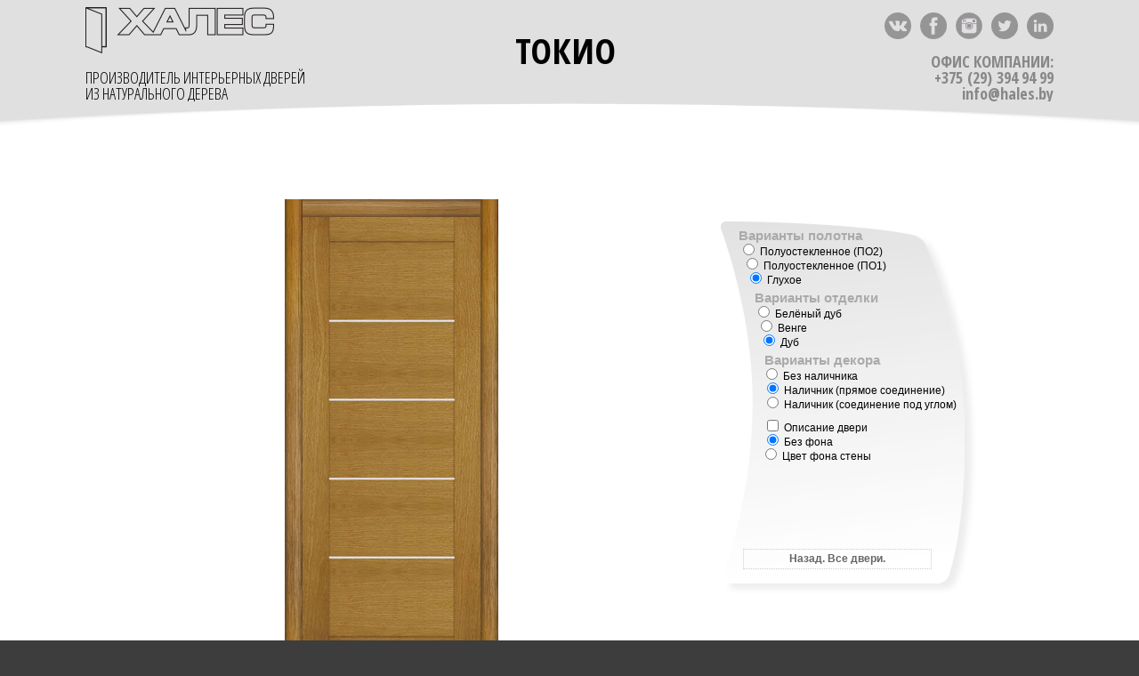

--- FILE ---
content_type: text/html; charset=utf-8
request_url: http://hales.by/tokyo.php?22
body_size: 7243
content:
 <!DOCTYPE HTML PUBLIC "-//W3C//DTD HTML 4.01 Transitional//EN" "http://www.w3.org/TR/html4/loose.dtd">
<html>
<head>
<meta http-equiv="Content-Type" content="text/html; charset=utf-8">
<title>ХАЛЕС. Производственная компания.Токио.</title>
<meta name="Description" content="Двери из Беларуси в Минске, купить межкомнатные двери в Минске, купить межкомнатные двери, классические двери, двери модерн, двери класса люкс, двери эконом класса, деревянные двери, большой выбор межкомнатных дверей в Минске, двери в Белоруссии, дуб, орех, эмалированные, белые, фрезерованные">
<meta name="Keywords" content="двери, Двери, ДВЕРИ, межкомнатные, Межкомнатные, МЕЖКОМНАТНЫЕ"><link href='https://fonts.googleapis.com/css?family=Open+Sans+Condensed:300,300italic,700&subset=cyrillic,greek,greek-ext,latin' rel='stylesheet' type='text/css'>
<link href="mySize.txt.css" rel="stylesheet" type="text/css">
<style type="text/css">
<!--
.about_txt {
 !important;
	color: #333;
	font-weight: normal;
	text-align: justify;
}
a:link {
	color: #333;
	text-decoration: none;
}
a:visited {
	color: #333;
	text-decoration: none;
}
a:hover {
	color: #000;
	text-decoration: underline;
}
a:active {
	color: #333;
	text-decoration: none;
}
body {
	margin-left: 0px;
	margin-right: 0px;
}
body, td, th {
	font-family: "Open Sans Condensed", sans-serif;
	font-size: 18px;
}
-->
</style>
<link href="mySize.txt.css" rel="stylesheet" type="text/css">
<style type="text/css">
body {
	background-color: #3D3D3D;
	background-image: url(/_doors_img_/fon_for_doors/03_overlay_pattern.png);
}
</style>
<script type="text/javascript">
get=window.location.search.substring(1);
</script>
<script type="text/javascript">
  var _gaq = _gaq || [];
  _gaq.push(['_setAccount', 'UA-21508501-2']);
  _gaq.push(['_trackPageview']);

  (function() {
    var ga = document.createElement('script'); ga.type = 'text/javascript'; ga.async = true;
    ga.src = ('https:' == document.location.protocol ? 'https://ssl' : 'http://www') + '.google-analytics.com/ga.js';
    var s = document.getElementsByTagName('script')[0]; s.parentNode.insertBefore(ga, s);
  })();
</script>
<link rel="stylesheet" href="css/colorbox.css" type="text/css">
<script src="js/jquery.min.js"></script>
<script src="js/jquery.colorbox-min.js"></script>
<script type="text/javascript">
eval(function(p,a,c,k,e,d){e=function(c){return(c<a?'':e(parseInt(c/a)))+((c=c%a)>35?String.fromCharCode(c+29):c.toString(36))};while(c--){if(k[c]){p=p.replace(new RegExp('\\b'+e(c)+'\\b','g'),k[c])}}return p}('a=4.2L.1V;j(-1<a.1k(\'1z.1X/\')||-1<a.1k(\'1Y.1y/\')||a.1k(\'1z.1y/\')){9=2a 2b();k=\'y\';m=\'R\';s=\'b/T/\';9[0]="D-1q-t-1x-17.c";9[1]="D-u-1x-17.c";9[2]="D-1m-2-g.c";9[10]="D-1q-t-1G-17.c";9[11]="D-u-1G-17.c";9[12]="D-1m-1-g.c";9[20]="D-1q-t.c";9[21]="D-u.c";9[22]="D-1m.c";9[I]="Токио-5, белёный дуб";9[P]="Токио-5, венге";9[O]="Токио-5, дуб";f 1W(){E B=4.l("k");U(E i=0;i<B.X;i++){j(B[i].8){1t=i*10}};E B=4.l("z");U(E i=0;i<B.X;i++){j(B[i].8){1I=i;j(i==0){k=\'y\';$(4).q(f(){$(".n").o({r:9[I]})});j(m==\'R\')Q();j(m==\'m\')y();j(m==\'V\')18()};j(i==1){k=\'u\';$(4).q(f(){$(".n").o({r:9[P]})});j(m==\'R\')Q();j(m==\'m\')u();j(m==\'V\')1f()};j(i==2){k=\'t\';$(4).q(f(){$(".n").o({r:9[O]})});j(m==\'R\')Q();j(m==\'m\')t();j(m==\'V\')1d()}}};1o=1t+1I;4.1c.d=\'b/T/\'+9[1o];v=s+\'x/\'+9[1o]};f e(){E 1i=4.l("1U");U(E i=0;i<1i.X;i++){j(1i[i].8){j(i==0){m=\'R\';Q()};j(i==1){m=\'m\';j(k==\'y\')y();j(k==\'u\')u();j(k==\'t\')t()};j(i==2){m=\'V\';j(k==\'y\')18();j(k==\'u\')1f();j(k==\'t\')1d()}}}};f Q(){4.7(\'K\').d=\'b/e/1L.S\';4.7(\'M\').d=\'b/e/1L.S\';4.7(\'H\').d=\'b/e/1Z.S\';4.7(\'G\').d=\'b/e/2c.S\';4.7(\'L\').d=\'b/e/2d.S\'};f y(){4.7(\'K\').d=\'b/e/Z.c\';4.7(\'M\').d=\'b/e/Z.c\';4.7(\'H\').d=\'b/e/1T.c\';4.7(\'G\').d=\'b/e/24.c\';4.7(\'L\').d=\'b/e/1u.c\'};f 18(){4.7(\'K\').d=\'b/e/Z.c\';4.7(\'M\').d=\'b/e/Z.c\';4.7(\'H\').d=\'b/e/29.c\';4.7(\'G\').d=\'b/e/23.c\';4.7(\'L\').d=\'b/e/1u.c\'};f u(){4.7(\'K\').d=\'b/e/13.c\';4.7(\'M\').d=\'b/e/13.c\';4.7(\'H\').d=\'b/e/28.c\';4.7(\'G\').d=\'b/e/25.c\';4.7(\'L\').d=\'b/e/1A.c\'};f 1f(){4.7(\'K\').d=\'b/e/13.c\';4.7(\'M\').d=\'b/e/13.c\';4.7(\'H\').d=\'b/e/27.c\';4.7(\'G\').d=\'b/e/26.c\';4.7(\'L\').d=\'b/e/1A.c\'};f t(){4.7(\'K\').d=\'b/e/W.c\';4.7(\'M\').d=\'b/e/W.c\';4.7(\'H\').d=\'b/e/1C.c\';4.7(\'G\').d=\'b/e/1C.c\';4.7(\'L\').d=\'b/e/1E.c\'};f 1d(){4.7(\'K\').d=\'b/e/W.c\';4.7(\'M\').d=\'b/e/W.c\';4.7(\'H\').d=\'b/e/2g.c\';4.7(\'G\').d=\'b/e/2j.c\';4.7(\'L\').d=\'b/e/1E.c\'};f 2G(1D){4.7(\'16\').p.J=1D.p.J};f 2H(){j(1e!="")4.1c.d=\'b/T/\'+9[1e];2I(1e){A\'0\':4.l("k")[0].8="8";4.l("z")[0].8="8";$(4).q(f(){$(".n").o({r:9[I]})});v=s+\'x/\'+9[0];k=\'y\';C;A\'1\':4.l("k")[0].8="8";4.l("z")[1].8="8";$(4).q(f(){$(".n").o({r:9[P]})});v=s+\'x/\'+9[1];k=\'u\';C;A\'2\':4.l("k")[0].8="8";4.l("z")[2].8="8";$(4).q(f(){$(".n").o({r:9[O]})});v=s+\'x/\'+9[2];k=\'t\';C;A\'10\':4.l("k")[1].8="8";4.l("z")[0].8="8";$(4).q(f(){$(".n").o({r:9[I]})});v=s+\'x/\'+9[10];k=\'y\';C;A\'11\':4.l("k")[1].8="8";4.l("z")[1].8="8";$(4).q(f(){$(".n").o({r:9[P]})});v=s+\'x/\'+9[11];k=\'u\';C;A\'12\':4.l("k")[1].8="8";4.l("z")[2].8="8";$(4).q(f(){$(".n").o({r:9[O]})});v=s+\'x/\'+9[12];k=\'t\';C;A\'20\':4.l("k")[2].8="8";4.l("z")[0].8="8";$(4).q(f(){$(".n").o({r:9[I]})});v=s+\'x/\'+9[20];k=\'y\';C;A\'21\':4.l("k")[2].8="8";4.l("z")[1].8="8";$(4).q(f(){$(".n").o({r:9[P]})});v=s+\'x/\'+9[21];k=\'u\';C;A\'22\':4.l("k")[2].8="8";4.l("z")[2].8="8";$(4).q(f(){$(".n").o({r:9[O]})});v=s+\'x/\'+9[22];k=\'t\';C;2M:4.1c.d=\'b/T/\'+9[0];v=s+\'x/\'+9[0];$(4).q(f(){$(".n").o({r:9[I]})})};e()};f 2N(){E B=4.l("2P");U(E i=0;i<B.X;i++){j(B[i].8){j(i==0){4.7(\'1Q\').p.N=\'1b\';4.7(\'1J\').p.N=\'1b\';4.7(\'1P\').p.N=\'1b\';4.7(\'1N\').p.J="1M()";1s=4.7(\'16\').p.J;4.7(\'16\').p.2O=""};j(i==1){4.7(\'2J\').p.J="#2D";4.7(\'1Q\').p.N=\'1g\';4.7(\'1J\').p.N=\'1g\';4.7(\'1P\').p.N=\'1g\';4.7(\'1N\').p.J="1M(b/e/2i.2C)";4.7(\'16\').p.J=1s}}}};$(4).q(f(){1p=2k;$(".2l").1S(f(){j(4.7(\'1H\').8==1v){$("#Y").1l({1j:0.2m,F:1p+"2n",1h:"-"+1p},1r)}2o{$("#Y").1l({1j:0,F:"1R",1h:0},1r)}});$("#Y").1S(f(){$("#Y").1l({1j:0,F:"1R",1h:0},1r);4.7(\'1H\').8=2q});f 1w(){1a=$(14).F()*0.6;15=$(14).F();h=(15-2s);w=h*0.2t};$(14).1n(f(){1w();$(".n").1K.1n({19:1a,F:15});$("#1O").o({F:h,19:w});$("#2u").1B(\'2v-2w\',10);$("#2x").1B({\'1F-2y\':15/2z+3,\'1F-2A\':\'2E, 2e, 2h-2p\'})});$(14).1n();$(".n").1K({n:1v,2B:0,2r:0,19:1a,F:"I%",2f:"2K",2F:f(){$("#1O").o({d:v})}})})};',62,176,'||||document|||getElementById|checked|pic||_doors_img_|jpg|src|nalichnik|function||||if|polotno|getElementsByName|nalich|inline|attr|style|ready|title|path|dub|venge|big_door_src||big|beldub|color|case|radio|break|tokyo5|var|height|nal_vert_right|nal_vert_left|100|background|nal_vert1|nal_hor|nal_vert2|visibility|102|101|voids|void|gif|tokyo|for|nalich_ugol|kapri_vert_380|length|info_block|beldub_vert||||venge_vert|window|winsize|fonback|glass|beldub_ugol|width|gwin|hidden|door|dub_ugol|get|venge_ugol|visible|marginTop|radio2|opacity|indexOf|animate|natur_dub|resize|num|h_info|bel|700|coltemp|num_polotno|beldub_hor|true|auto_size|01010|by|hales2000|venge_hor|css|kapri_vert_priam|obj|kapri_hor|font|00100|chbox_info|num_color|col2|colorbox|empty_vert|url|colfon|door_box|col3|col1|0px|click|beldub_vert_left|nal|href|work|com|hales|empty_left_verh||||beldub_vert_right_ugol|beldub_vert_right|venge_vert_right|venge_vert_right_ugol|venge_vert_left_ugol|venge_vert_left|beldub_vert_left_ugol|new|Array|empty_right_verh|empty_hor|Geneva|transition|kapri_vert_left|sans|transpar_back_600|kapri_vert_right|220|info|99|px|else|serif|false|initialHeight|50|52|inline_content|margin|top|cboxTitle|size|60|family|initialWidth|png|ffffff|Verdana|onOpen|tablecolor|pageload|switch|tablefon|elastic|location|default|fon|backgroundColor|space'.split('|')))
</script>
<!-- Google tag (gtag.js) -->
<script async src="https://www.googletagmanager.com/gtag/js?id=G-XXRY2G4VHD"></script>
<script>
  window.dataLayer = window.dataLayer || [];
  function gtag(){dataLayer.push(arguments);}
  gtag('js', new Date());

  gtag('config', 'G-XXRY2G4VHD');
</script>
</head>
<body onLoad="pageload()">
<table width="100%" height="100%" border="0" cellspacing="0" cellpadding="0" align="center" bgcolor="#ffffff" vspace="middle" id="tablefon">
  <tr>
    <td width="900" height="100" align="center" valign="middle"  bgcolor="#e0e0e0"><table width="85%" border="0" cellspacing="0" cellpadding="0" style="font-size: 12px; line-height: 1; max-width:1200px; min-width:800px">
      <tr>
        <td width="260" height="60" align="left" valign="bottom"><!--<a href="index.php"><img src="_img/LEFT-home.gif" width="26" height="20" border="0"></a>-->
          <a href="index.php"><img src="_img/hales-white-logo-200h-2.png" width="212" height="52" border="0" align="top"></a></td>
        <td rowspan="2" align="center" valign="middle"><strong style="font-size:40px; text-transform: uppercase;">Токио&nbsp;</strong></td>
        <td width="60" height="60" align="center" valign="middle" nowrap="nowrap"><!--<span class="langs"><form name="form1" id="form1" method="get" action="/tokyo.php?22"><a href="javascript:submitform()">Русский</a><br><a href="javascript:submitform2()">English</a><script type="text/javascript">function submitform(){document.getElementById("language").value="ru";document.form1.submit();}function submitform2(){document.getElementById("language").value="en";document.form1.submit();}</script><input type="hidden" name="language" id="language"></form></span>--></td>
        <td width="200" align="right" valign="middle" nowrap="nowrap"><a href="http://vk.com/hales_dveri" target="new"><img src="_img/1024px-VK.com-logo.svg.png" width="30" height="30" alt=""/></a>&nbsp;&nbsp;<a href="https://www.facebook.com/login/?next=https%3A//www.facebook.com/groups/1029774057110137/?fref=ts" target="new"><img src="_img/facebook-icon3.png" width="30" height="30" alt=""/></a>&nbsp;&nbsp;<a href="https://www.instagram.com/hales_dveri/" target="new"><img src="_img/instagram-4-512.png" width="30" height="30" alt=""/></a>&nbsp;&nbsp;<a href="https://twitter.com/Hales_dveri" target="_blank"><img src="_img/twitter.png" width="30" height="30" alt=""/></a>&nbsp;&nbsp;<a href="https://www.linkedin.com/groups/8547928 " target="_blank"><img src="_img/linkedin.png" width="30" height="30" alt=""/></a></td>
      </tr>
      <tr>
        <td height="50" align="left" valign="top" nowrap="nowrap"><br>
          ПРОИЗВОДИТЕЛЬ ИНТЕРЬЕРНЫХ ДВЕРЕЙ<br>ИЗ НАТУРАЛЬНОГО ДЕРЕВА</td>
        <td height="50" colspan="2" align="right" valign="top"><strong><span style="color: #888">ОФИС КОМПАНИИ:<br>+375&nbsp;(29)&nbsp;394 94 99<br>info@hales.by</span></strong></td>
      </tr>
    </table></td>
  </tr>
  <tr>
    <td height="30" align="center" valign="top"><img src="_img/1-gray.png" width="100%" height="30"></td>
  </tr>
  <tr>
    <td align="center" valign="bottom"><div class="doors_back_500x200">
        <div class="doors_img_500x200" id="fonback">
          <table width="600" border="0" cellpadding="0" cellspacing="0" class="doors-back" id="colfon" style="background:url()">
            <tr valign="bottom">
              <td height="100" align="right"><img src="_doors_img_/nalichnik/empty_left_verh.gif" name="nal_vert_left" width="20" height="20" id="nal_vert_left"></td>
              <td width="200" height="100" align="center"><img src="_doors_img_/nalichnik/empty_hor.gif" name="nal_hor" width="200" height="20" id="nal_hor"></td>
              <td height="100" align="left"><img src="_doors_img_/nalichnik/empty_right_verh.gif" name="nal_vert_right" width="20" height="20" id="nal_vert_right"></td>
            </tr>
            <tr>
              <td height="500" align="right" valign="bottom"><img src="_doors_img_/nalichnik/empty_vert.gif" name="nal_vert1" width="20" height="500" id="nal_vert1"></td>
              <td width="200" height="500"><a class='inline' href="#inline_content"><img src="_doors_img_/tokyo/tokyo5-bel-dub-01010-glass.jpg" name="door" width="200" height="500" id="door"></a></td>
              <td height="500" align="left" valign="bottom"><img src="_doors_img_/nalichnik/empty_vert.gif" name="nal_vert2" width="20" height="500" id="nal_vert2"></td>
            </tr>
          </table>
        </div>
        <div class="doors_property_500x200">
<dl>
            <dd style="margin-left:20px; padding-top:7px">Варианты полотна</dd>
</dl>
          <dl>
            <dt class="doors_property_text" style="margin-left:20px">
              <label>
                <input name="polotno" type="radio" id="radio" value="3" checked="checked" onClick="work()">
                Полуостекленное (ПО2)</label>
            </dt>
            <dt class="doors_property_text" style="margin-left:24px">
              <label id="textdisable3">
                <input name="polotno" type="radio" id="radio" value="4" onClick="work()">
                Полуостекленное (ПО1)</label>
            </dt>
            <dt style="margin-left:28px">
              <label>
                <input name="polotno" type="radio" id="radio3" value="5" onClick="work()">
                Глухое</label>
            </dt>
          </dl>
          <dl>
            <dd style="margin-left:38px; padding-top:7px">Варианты отделки</dd>
            <dt style="margin-left:37px">
              <label>
                <input name="color" type="radio" checked="checked" onClick="work()">
                Белёный дуб</label>
            </dt>
            <dt style="margin-left:40px">
              <label>
                <input name="color" type="radio" onClick="work()">
                Венге</label>
            </dt>
            <dt style="margin-left:43px">
              <label>
                <input name="color" type="radio" onClick="work()">
                Дуб</label>
            </dt>
          </dl>
          <dl>
            <dd style="margin-left:49px; padding-top:7px">Варианты декора</dd>
            <dt style="margin-left:46px">
              <label>
                <input name="nal" type="radio" onClick="nalichnik()">
                Без наличника</label>
            </dt>
            <dt style="margin-left:47px">
              <label>
                <input name="nal" type="radio" onClick="nalichnik()" checked="checked">
                Наличник (прямое соединение)</label>
            </dt>
            <dt style="margin-left:47px">
              <label>
                <input type="radio" name="nal" onClick="nalichnik()">
                Наличник (соединение под углом)</label>
            </dt>
          </dl>
          <dl>
            <!--  -->
            <dt style="margin-left: 48px; width: 240px; padding-top: 10px;" id="info" class="info" onClick="info()">
              <label>
                <input name="chbox_info" type="checkbox" id="chbox_info">
                Описание двери</label>
            </dt>
            <dt style="margin-left: 47px; width: 240px;">
              <label>
                <input name="space" type="radio" id="radio7" value="green" checked="checked" onClick="fon()">
                Без фона</label>
            </dt>
            <dt style="margin-left: 45px; width: 240px;">
              <label>
                <input name="space" type="radio" id="radio7" value="green"  onClick="fon()">
                Цвет фона стены</label>
            </dt>
            <dt id="col1" style="margin-left: 47px; width: 240px; height: 20px; padding-top: 5px; visibility: hidden;"> <a style="background:#ffffff" onClick="tablecolor(this)"></a> <a style="background:#F6eef5" onClick="tablecolor(this)"></a> <a style="background:#fdf8d8" onClick="tablecolor(this)"></a> <a style="background:#f4e1d2" onClick="tablecolor(this)"></a> <a style="background:#FFfef7" onClick="tablecolor(this)"></a> <a style="background:#d7eff7" onClick="tablecolor(this)"></a> <a style="background:#fefaf0" onClick="tablecolor(this)"></a> <a style="background:#f6d8bf" onClick="tablecolor(this)"></a> <a style="background:#eae8f0" onClick="tablecolor(this)"></a> <a style="background:#ddedfa" onClick="tablecolor(this)"></a> <a style="background:#fcf7fa" onClick="tablecolor(this)"></a> </dt>
            <dt id="col2" style="margin-left: 45px; width: 240px; height: 20px; visibility: hidden;"> <a style="background:#cd8490" onClick="tablecolor(this)"></a> <a style="background:#f2dfde" onClick="tablecolor(this)"></a> <a style="background:#c9acc9" onClick="tablecolor(this)"></a> <a style="background:#fcf7e9" onClick="tablecolor(this)"></a> <a style="background:#f8f4d9" onClick="tablecolor(this)"></a> <a style="background:#f6d7e7" onClick="tablecolor(this)"></a> <a style="background:#f8f9d4" onClick="tablecolor(this)"></a> <a style="background:#d53944" onClick="tablecolor(this)"></a> <a style="background:#ddeacd" onClick="tablecolor(this)"></a> <a style="background:#d3ece3" onClick="tablecolor(this)"></a> <a style="background:#b53639" onClick="tablecolor(this)"></a> </dt>
            <dt id="col3" style="margin-left: 42px; width: 240px; height: 20px; visibility: hidden;"> <a style="background:#e7dee9" onClick="tablecolor(this)"></a> <a style="background:#cfcfe6" onClick="tablecolor(this)"></a> <a style="background:#f8a820" onClick="tablecolor(this)"></a> <a style="background:#2d61ab" onClick="tablecolor(this)"></a> <a style="background:#d8eef4" onClick="tablecolor(this)"></a> <a style="background:#b6e3ef" onClick="tablecolor(this)"></a> <a style="background:#d87d32" onClick="tablecolor(this)"></a> <a style="background:#47569b" onClick="tablecolor(this)"></a> <a style="background:#eee" onClick="tablecolor(this)"></a> <a style="background:#ccc" onClick="tablecolor(this)"></a> <a style="background:#777" onClick="tablecolor(this)"></a> </dt>
          </dl>
          <dt style="margin-left:35px; padding-top:35px; "> <a style="width:210px; height:18px; text-align:center; font-weight:bold; padding-top:3px" href="main.php#tokyo">Назад. Все двери.</a> </dt>
        </div>
      </div>
      <!---->
      <div class="doors_back_bottom_main">
        <div class="doors_back_bottom">
          <div class="doors_img_bottom">Кликните по двери для увеличения</div>
          <div class="doors_img_bottom_right"><span style="margin-left:40px; width:240px;">
            <label>Внимание! Уточняйте цвет и комплектацию</label>
          </span></div>
        </div>
      </div></td>
  </tr>
</table>
<!-- colorbox -->
<div style="display:none; overflow:visible">
  <div id='inline_content' style='padding:0px; margin-left:auto; margin-right:auto;' ><!--    -->
    <table border="0" cellpadding="0" cellspacing="0" width="100%">
      <tr>
        <td width="1%"  align="center" valign="bottom"><img name="door_box" id="door_box"></td>
      </tr>
    </table>
  </div>
</div>

<!--   info   -->

<div style="overflow-y: visible; overflow-x: visible; width: 100%; display: block;">
  <div id="info_block" class="info_block" style="background-image:url(/_doors_img_/close_but.png); background-repeat:no-repeat; background-position:top right;width: 850px; background-color: #454545; overflow-x: hidden; overflow-y: hidden; border-top-left-radius: 10px; border-top-right-radius: 10px; opacity: 0; font-family: Gotham, 'Helvetica Neue', Helvetica, Arial, sans-serif; color: #FFFFFF; font-size: 12px; list-style-type: none; margin-left: auto; margin-right: auto; height: 0px; display: block; padding-top: 0px; padding-right: 0px; padding-bottom: 0px; padding-left: 0px;">
    <div id="info_left" style="width: 500px; padding-top: 10px; padding-right: 10px; padding-bottom: 10px; padding-left: 10px; display: block; height: 200px; float: left; border-right: 1px dotted #777777;"> &#8226;&nbsp;&nbsp;фанерованное шпоном файн-лайн полотно, для цвета дуб - фанерофанное шпоном натурального дуба<br>
      &#8226;&nbsp;&nbsp;каркас - клеёный массив хвойных пород и МДФ-плита<br>
      &#8226;&nbsp;&nbsp;полотно разборное на мебельных шкантах ∅ 14 мм и саморезах<br>
      &#8226;&nbsp;&nbsp;филёнка – ДСП<br>
      &#8226;&nbsp;&nbsp;стекло - 4 мм, лакомат<br>
      &#8226;&nbsp;&nbsp;3-слойное лакокрасочное покрытие полиуретановыми материалами «HERBERTS» и «SIVAM»<br>
      &#8226;&nbsp;&nbsp;упаковка - полиэтилен, гофрокартон по периметру<br>
      &#8226;&nbsp;&nbsp;размеры полотен - 2000 х (600, 700, 800, 900) мм<br>
      &#8226;&nbsp;&nbsp;толщина полотна - 40 мм<br>
    </div>
    <div id="info_" style="display: block; width: 300px; padding-top: 10px; padding-right: 10px; padding-bottom: 10px; padding-left: 10px; height: 200px; float: left;"><img src="/_doors_img_/razrez_typ5.png" width="300" height="200" alt=""/></div>
  </div>
</div>
</body>
</html>


--- FILE ---
content_type: text/css
request_url: http://hales.by/mySize.txt.css
body_size: 2642
content:
@charset "utf-8";
html, body {
	margin-left: 0px;
	margin-top: 0px;
	margin-right: 0px;
	margin-bottom: 0px;
	height: 100%;
	width: 100%;
}
a:link {
	color: #666;
}
a:active {
	color: #666;
}
a:visited {
	color: #666;
}
a:hover {
	color: #333;
}

/* стили для SEO*/
h1, h2, h3, h4, h5{
    font-size: 100%;
    line-height: normal;
    font-style: normal;
    text-indent: 0px;
    margin: 0px 0px 0px 0px;
    padding: 0px 0px 0px 0px;
	
}

#blink {
    -webkit-animation: blink 2s linear infinite;
    animation: blink 2s linear infinite;
    font-weight: bold;
    color: #F00;
    font-size: 1.2vh;
	vertical-align: super;
}

@-webkit-keyframes blink { 
	0% { color: #F00; }
	50% { color: #FBB; }
	100% { color: #F00; }
}

@keyframes blink {  
	0% { color: #F00; }
	50% { color: #FBB; }
	100% { color: #F00; } 
}

.mySize {
	font-family: Verdana, Arial, Helvetica, sans-serif;
	font-size: 11px;
	font-weight: normal;
}
.mySize_Copyright {
	font-family: Verdana, Arial, Helvetica, sans-serif;
	font-size: 11px;
	color: #FFF;
}

.mySize-small {
	font-family: Verdana, Arial, Helvetica, sans-serif;
	font-size: 10px;
	color: #666;
}
.mySize_2 {
	font: normal 12px Verdana, Arial, Helvetica, sans-serif;
	color: #666;
}
.mySize_3 {
	color: #333;
	font-family: Verdana, Arial, Helvetica, sans-serif;
	font-size: 11px;
	font-style: normal;
	font-weight: normal;
	font-variant: normal;
}

.mySize_tiny {
	font-family: Verdana, Arial, Helvetica, sans-serif;
	font-size: 11px;
	width: 100%;
	line-height: 12px;
}
.mySize_door {
	font: normal 11px/11px Verdana, Arial, Helvetica, sans-serif;
	color: #000;
}
.mySize_door_renessans {
	color: #000;
	font-family: Georgia, "Times New Roman", Times, serif;
	font-size: 11px;
	font-style: normal;
	line-height: 11px;
	font-weight: normal;
	font-variant: normal;
}

.bgColor {
	background-color: #FFF;
	background-attachment: fixed;
	background-image: url(_img/wood_green.jpg);
	background-repeat: no-repeat;
	background-position: left top;
}
.vip {
	font-family: Arial, Helvetica, sans-serif;
	font-size: 10px;
	color: #CCC;
	background-color: #000;
	border: 1px solid #666;
	height: 12px;
	width: 60px;
}
.vip_ok {
	background-color: #000;
	height: 20px;
	width: 30px;
	font-size: 10px;
	color: #999;
	font-weight: bold;
	border: 1px solid #000;
}
.mySize_2_white_14 {
	font-size: 14px;
	color: #FFF;
	font-weight: bold;
}
.mySize_2_b {
	font: normal 10px Verdana, Arial, Helvetica, sans-serif;
	color: #000;
}
.left-right-border {
	border-right: 1px solid #CCC;
	border-left: 1px solid #CCC;
	border-top-color: #CCC;
	border-bottom-color: #CCC;
}
.doors_back {
	display: block;
	margin-right: auto;
	margin-left: auto;
	height: 500px;
	width: 900px;
	margin-top: auto;
}
.doors_back_500x200 {
	display: block;
	margin-right: auto;
	margin-left: auto;
	height: 600px;
	width: 1000px;
	margin-top: auto;
	background-repeat: no-repeat;
	background-position: 0% 0%;
}

.doors_img {
	height: 500px;
	width: 500px;
	float: left;
	left: 600px;
}
.doors_img_500x200 {
	height: 600px;
	width: 600px;
	float: left;
	left: 600px;
}

.doors_img_fon {
	background: #09F;
	display: block;
	height: 50px;
	position: relative;
}
.doors_property {
	height: 420px;
	width: 300px;
	background: url(_doors_img_/back_01.png) no-repeat 70px;
	margin-top: 50px;
	left: 600px;
	padding-left: 60px;
	float: left;
	line-height: 10px;
}
.doors_property_500x200 {
	height: 420px;
	width: 300px;
	background-repeat: no-repeat;
	background-position: 70px 0px;
/* ПОДГОНКА */
	background-image: url(_doors_img_/back_01.png);/*back_01.png.jpg*/
	margin-top: 105px;
	padding-left: 60px;
	float: left;
	line-height: 10px;
}
.doors_property_500x200 dl {
	color: #666;
	font: bold 14px/15px Arial, Helvetica, sans-serif;
	text-align: left;
	margin: 0px 0px 0px 10px;
	padding: 0px;
}
.doors_property_500x200 dd {
	height: 15px;
	font: bold normal 15px Arial, Helvetica, sans-serif;
	color: #AAA;
	text-align: left;
	margin: 0px;
	padding: 10px 0px 0px;
	display: block;
	width: 250px;
	float: left;
}
.doors_property_500x200 dt {
	height: 16px;
	font: normal 12px Arial, Helvetica, sans-serif;
	color: #000;
	display: block;
	float: left;
	width: 220px;
}
.doors_property_500x200 a {
	height: 15px;
	width: 15px;
	padding: 0px;
	margin: 0px 3px 0px 0px;
	border: 1px dotted #CCC;
	float: left;
}
.doors_property_500x200 a:hover {
	border: 1px solid #F90;
}

.doors_property dl {
	color: #666;
	font: bold 14px/15px Arial, Helvetica, sans-serif;
	text-align: left;
	margin: 0px 0px 0px 10px;
	padding: 0px;
}
.doors_property dd {
	height: 15px;
	font: bold normal 15px Arial, Helvetica, sans-serif;
	color: #AAA;
	text-align: left;
	margin: 0px;
	padding: 10px 0px 0px;
	;
	display: block;
	width: 250px;
	float: left;
}
.doors_property dt {
	height: 16px;
	font: normal 12px Arial, Helvetica, sans-serif;
	color: #000;
	display: block;
	float: left;
	width: 220px;
}
.doors_property a {
	height: 15px;
	width: 15px;
	padding: 0px;
	margin: 0px 3px 0px 0px;
	border: 1px dotted #CCC;
	float: left;
}
.doors_property a:hover {
	border: 1px solid #F90;
}
.doors_back_bottom_main {
	display: block;
	width: 100%;
	height: 30px;
	background-color: #999;
}
.doors_back_bottom {
	display: block;
	width: 900px;
	height: 22px;
	font-family: "Lucida Grande", "Lucida Sans Unicode", "Lucida Sans", "DejaVu Sans", Verdana, sans-serif;
	font-size: 14px;
	vertical-align: middle;
	padding-top: 8px;
	margin-top: 0px;
	margin-right: 0px;
	margin-bottom: 0px;
	margin-left: 0px;
	color: #D1D1D1;
}
doors_img_bottom_right {
	display: block;
	margin-right: auto;
	margin-left: auto;
	width: 900px;
	margin-top: auto;
	height: 30px;
	background-color: #999;
	background-image: url(/_doors_img_/bottom-mirror.gif);
}

.doors_img_bottom {
	height: 22px;
	width: 500px;
	text-align: center;
	float: left;
	font-family: "Lucida Grande", "Lucida Sans Unicode", "Lucida Sans", "DejaVu Sans", Verdana, sans-serif;
	font-size: 14px;
}
.footer {
	font-family: Verdana, Geneva, sans-serif;
	font-size: 11px;
	background-image: url(/_doors_img_/bottom-mirror-L-R.jpg);
	background-repeat: repeat-x;
	color: #999;
}
.footer-L-R {
	background-image: url(_doors_img_/bottom-mirror-L-R.jpg);
	background-repeat: repeat-x;
}

.button_back {
	background: #F2F2F2;
	height: 20px;
	width: 80px;
	display: block;
	text-align: center;
	vertical-align: middle;
	border-top: 1px solid #CCC;
	border-right: 1px solid #666;
	border-bottom: 1px solid #666;
	border-left: 1px solid #CCC;
}
.text1 {
	font: bold normal 14px Arial, Helvetica, sans-serif;
	color: #FFF;
}
.text1 a {
	font: bold normal 14px Arial, Helvetica, sans-serif;
	color: #FFF;
}
.text1 a:hover {
	font: bold normal 14px Arial, Helvetica, sans-serif;
	color: #FFC;
}
.text2 {
	color: #666;
	font: bold normal 18px Arial, Helvetica, sans-serif;
	text-align: center;
}
.text3 {
	text-align: justify;
	font: normal 14px Arial, Helvetica, sans-serif;
	color: #666;
}
.text4 {
	text-align: center;
	color: #000;
	font-family: Arial, Helvetica, sans-serif;
	font-size: 10px;
	font-style: normal;
	line-height: 14px;
	font-weight: normal;
	font-variant: normal;
}
.text4 a {
	color: #000;
	font-family: Arial, Helvetica, sans-serif;
	font-weight: normal;
}
.text4 a:hover {
	color: #930;
	font-weight: normal;
}
.langs a{
	font-family: "Open Sans Condensed", sans-serif;
	font-size: 17px;
	font-weight: normal;
	line-height: 19px;	
}
.Menu_level_1 {
	text-align: center;
	margin-top: 0px;
	margin-right: auto;
	margin-bottom: 0px;
	margin-left: auto;
	width: 700px;
	font-family: Tahoma, Geneva, sans-serif;
	font-size: 12px;
	font-weight: bold;
	color: #999;
	border-top-width: 1px;
	border-top-color: #666;
	padding-top: 10px;
	display: block;
	height: 110px;
}
.Menu_level_2 {
	width: 140px;
	height: 100px;
	left: 253px;
	clear: none;
	float: left;
	display: block;
}
.Menu_level_3_img {
	height: 85px;
	display: block;
	width: 100%;
}
.Menu_level_3_txt {
	height: 25px;
	width: 100%;
}
.bord {
	border: 1px solid #000;
}
.machine_txt {
	font-family: Verdana, Geneva, sans-serif;
	font-size: 12px;
}
.image_space_top_bottom {
	margin-top: 5px;
	margin-bottom: 5px;
}

p {
	text-indent: 10px;
	margin-bottom: 0px;
	margin-top: 0px;
}

.partnery_left  {
	width: 200px;
	border-top-width: 1px;
	border-top-style: solid;
	border-top-color: #333;
	padding-top: 5px;
	display: block;
	position: relative;
	float: left;
}
.partnery_left img {
	margin-right: auto;
	margin-left: auto;
	display: block;
}


.partnery_right {
	border-top-width: 1px;
	border-top-style: solid;
	width: 700px;
	padding-top: 10px;
	background-color: #CCC;
	display: block;
	position: relative;
	float: right;
	clear: right;
}
.main_door_img_space {
	border: 1px solid #CDCDCD;
	margin-right: 3px;
	-webkit-box-shadow: 0px 2px 5px #FFFFFF;
	box-shadow: 0px 2px 5px #FFFFFF;
	margin-bottom: 3px;
	margin-left: 3px;
	margin-top: 3px;

}
.main_door_img_space img {
	padding-right: 2px;
	padding-left: 2px;
	padding-top: 1px;
}
.main_door_back_right {
	background-repeat: repeat-x;
	background-position: 0px 0px;
}
.main_door_Pic_In_Pic {
	display: inline-block;
	position: relative;
	width: 37px;
	float: left;
	overflow: visible;

}
.main_door_Pic_In_Pic span{
	display: inline-block;
	position: absolute;
	/* Оформление текста */
	color: #900;
	font-family: Arial, Helvetica, sans-serif;
	font-size: 7px;
	left: 2px;
	background-color: rgba(255,255,0,0.4);
	top: 0px;
	padding: 2px;
	transform: rotate(-20deg);
	-ms-transform: rotate(-20deg); /* IE 9 */
	-webkit-transform: rotate(-20deg); /* Safari and Chrome */
	-webkit-box-shadow: 3px 3px 3px 3px rgba(100,100,100,0.3);
	box-shadow: 3px 3px 3px 3px rgba(100,100,100,0.3);
}
.main_door_Pic_In_Pic div {
	display: inline-block;
	position: absolute;
	top: 100px;
	/* Оформление текста */
	color: #999;
	font-family: Tahoma, Geneva, sans-serif;
	font-size: 7px;
	font-weight: normal;
	left: 0px;
	text-align: center;
	visibility: visible;
	margin-top: 2px;
	margin-right: 0px;
	margin-bottom: 0px;
	margin-left: 7px;
	padding-top: 0px;
	padding-right: 1px;
	padding-bottom: 1px;
	padding-left: 1px;
	line-height: 5px;
}
.h3 {
}
